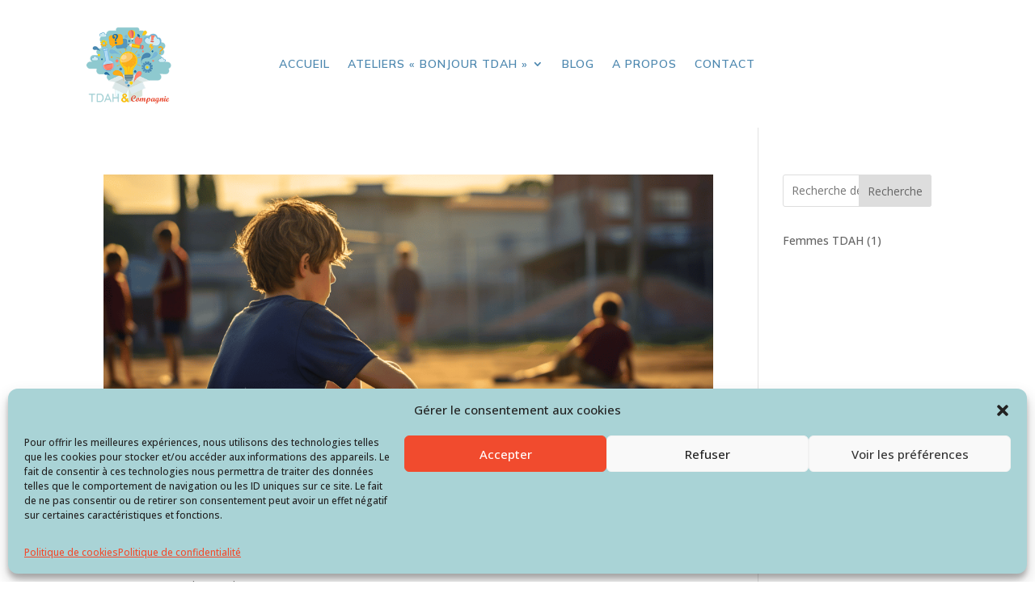

--- FILE ---
content_type: text/css
request_url: https://tdahetco.org/wp-content/et-cache/997/et-core-unified-cpt-deferred-997.min.css?ver=1764942591
body_size: 431
content:
.et-db #et-boc .et-l .et_pb_section_0_tb_footer{min-height:508.2px}.et-db #et-boc .et-l .et_pb_section_0_tb_footer.et_pb_section{padding-top:0px;padding-bottom:0px;margin-top:470px;background-color:#CFE3E5!important}.et-db #et-boc .et-l .et_pb_row_0_tb_footer.et_pb_row{padding-top:177px!important;padding-top:177px}.et-db #et-boc .et-l .et_pb_menu_0_tb_footer.et_pb_menu ul li a{font-family:'Mulish',Helvetica,Arial,Lucida,sans-serif;text-transform:uppercase;font-size:15px;color:#111133!important}.et-db #et-boc .et-l .et_pb_menu_0_tb_footer.et_pb_menu ul li.current-menu-item a{color:#4C87AF!important}.et-db #et-boc .et-l .et_pb_menu_0_tb_footer.et_pb_menu .nav li ul,.et-db #et-boc .et-l .et_pb_menu_0_tb_footer.et_pb_menu .et_mobile_menu,.et-db #et-boc .et-l .et_pb_menu_0_tb_footer.et_pb_menu .et_mobile_menu ul{background-color:#ffffff!important}.et-db #et-boc .et-l .et_pb_menu_0_tb_footer.et_pb_menu .nav li ul.sub-menu a{color:#FFFFFF!important}.et-db #et-boc .et-l .et_pb_menu_0_tb_footer .et_pb_menu_inner_container>.et_pb_menu__logo-wrap,.et-db #et-boc .et-l .et_pb_menu_0_tb_footer .et_pb_menu__logo-slot{width:auto;max-width:100%}.et-db #et-boc .et-l .et_pb_menu_0_tb_footer .et_pb_menu_inner_container>.et_pb_menu__logo-wrap .et_pb_menu__logo img,.et-db #et-boc .et-l .et_pb_menu_0_tb_footer .et_pb_menu__logo-slot .et_pb_menu__logo-wrap img{height:auto;max-height:none}.et-db #et-boc .et-l .et_pb_menu_0_tb_footer .mobile_nav .mobile_menu_bar:before,.et-db #et-boc .et-l .et_pb_menu_0_tb_footer .et_pb_menu__icon.et_pb_menu__search-button,.et-db #et-boc .et-l .et_pb_menu_0_tb_footer .et_pb_menu__icon.et_pb_menu__close-search-button,.et-db #et-boc .et-l .et_pb_menu_0_tb_footer .et_pb_menu__icon.et_pb_menu__cart-button{color:#7EBEC5}.et-db #et-boc .et-l .et_pb_image_0_tb_footer .et_pb_image_wrap{border-color:#ffffff}.et-db #et-boc .et-l .et_pb_image_0_tb_footer{width:12%;max-width:12%;text-align:center}.et-db #et-boc .et-l .et_pb_text_0_tb_footer.et_pb_text,.et-db #et-boc .et-l .et_pb_text_3_tb_footer.et_pb_text,.et-db #et-boc .et-l .et_pb_text_5_tb_footer.et_pb_text{color:#3E3E3E!important}.et-db #et-boc .et-l .et_pb_text_0_tb_footer{line-height:1.3em;font-family:'Mulish',Helvetica,Arial,Lucida,sans-serif;text-transform:uppercase;line-height:1.3em;margin-bottom:0px!important}.et-db #et-boc .et-l .et_pb_text_0_tb_footer h3,.et-db #et-boc .et-l .et_pb_text_2_tb_footer h3,.et-db #et-boc .et-l .et_pb_text_4_tb_footer h3{font-family:'Mulish',Helvetica,Arial,Lucida,sans-serif;font-weight:700;text-transform:uppercase;font-size:14px;color:#FFFFFF!important;letter-spacing:3px}.et-db #et-boc .et-l .et_pb_text_1_tb_footer.et_pb_text{color:#111133!important}.et-db #et-boc .et-l .et_pb_text_1_tb_footer{line-height:1.9em;font-family:'Mulish',Helvetica,Arial,Lucida,sans-serif;font-size:16px;line-height:1.9em;background-color:RGBA(255,255,255,0)}.et-db #et-boc .et-l .et_pb_text_1_tb_footer h5,.et-db #et-boc .et-l .et_pb_text_3_tb_footer h5{font-family:'Open Sans',Helvetica,Arial,Lucida,sans-serif;font-weight:700;text-transform:uppercase;font-size:14px;color:#000000!important;letter-spacing:3px;line-height:1.2em}.et-db #et-boc .et-l .et_pb_text_2_tb_footer,.et-db #et-boc .et-l .et_pb_text_4_tb_footer{margin-bottom:0px!important}.et-db #et-boc .et-l .et_pb_text_3_tb_footer,.et-db #et-boc .et-l .et_pb_text_3_tb_footer a{font-family:'Mulish',Helvetica,Arial,Lucida,sans-serif;font-size:16px}.et-db #et-boc .et-l .et_pb_text_3_tb_footer.et_pb_text a{color:#A9D3D6!important}.et-db #et-boc .et-l .et_pb_social_media_follow .et_pb_social_media_follow_network_0_tb_footer.et_pb_social_icon .icon:before,.et-db #et-boc .et-l .et_pb_social_media_follow .et_pb_social_media_follow_network_1_tb_footer.et_pb_social_icon .icon:before{color:#FABB2F}.et-db #et-boc .et-l .et_pb_social_media_follow_0_tb_footer li.et_pb_social_icon a.icon:before{color:#3E3E3E}.et-db #et-boc .et-l .et_pb_social_media_follow_0_tb_footer li a.icon:before{font-size:22px;line-height:44px;height:44px;width:44px}.et-db #et-boc .et-l .et_pb_social_media_follow_0_tb_footer li a.icon{height:44px;width:44px}.et-db #et-boc .et-l .et_pb_text_5_tb_footer{line-height:3em;line-height:3em}.et-db #et-boc .et-l .et_pb_text_5_tb_footer.et_pb_text a{color:#FABB2F!important}.et-db #et-boc .et-l .et_pb_text_5_tb_footer a{font-family:'Mulish',Helvetica,Arial,Lucida,sans-serif}.et-db #et-boc .et-l .et_pb_row_2_tb_footer.et_pb_row{padding-top:0px!important;padding-bottom:0px!important;margin-top:0px!important;margin-bottom:0px!important;margin-left:auto!important;margin-right:auto!important;padding-top:0px;padding-bottom:0px}@media only screen and (max-width:980px){.et-db #et-boc .et-l .et_pb_menu_0_tb_footer.et_pb_menu ul li a,.et-db #et-boc .et-l .et_pb_menu_0_tb_footer.et_pb_menu ul li.current-menu-item a{color:#FFFFFF!important}.et-db #et-boc .et-l .et_pb_image_0_tb_footer .et_pb_image_wrap img{width:auto}.et-db #et-boc .et-l .et_pb_text_0_tb_footer h1,.et-db #et-boc .et-l .et_pb_text_2_tb_footer h1,.et-db #et-boc .et-l .et_pb_text_3_tb_footer h1,.et-db #et-boc .et-l .et_pb_text_4_tb_footer h1{font-size:55px}.et-db #et-boc .et-l .et_pb_text_0_tb_footer h3,.et-db #et-boc .et-l .et_pb_text_2_tb_footer h3,.et-db #et-boc .et-l .et_pb_text_4_tb_footer h3{font-size:13px}.et-db #et-boc .et-l .et_pb_text_1_tb_footer,.et-db #et-boc .et-l .et_pb_text_3_tb_footer,.et-db #et-boc .et-l .et_pb_text_3_tb_footer a{font-size:15px}}@media only screen and (max-width:767px){.et-db #et-boc .et-l .et_pb_menu_0_tb_footer.et_pb_menu ul li a{color:#4C87AF!important}.et-db #et-boc .et-l .et_pb_menu_0_tb_footer.et_pb_menu ul li.current-menu-item a{color:#FABB2F!important}.et-db #et-boc .et-l .et_pb_image_0_tb_footer .et_pb_image_wrap img{width:auto}.et-db #et-boc .et-l .et_pb_text_0_tb_footer h3,.et-db #et-boc .et-l .et_pb_text_2_tb_footer h3,.et-db #et-boc .et-l .et_pb_text_4_tb_footer h3{font-size:12px}.et-db #et-boc .et-l .et_pb_text_1_tb_footer{font-size:13px}.et-db #et-boc .et-l .et_pb_text_3_tb_footer,.et-db #et-boc .et-l .et_pb_text_3_tb_footer a{font-size:14px}}